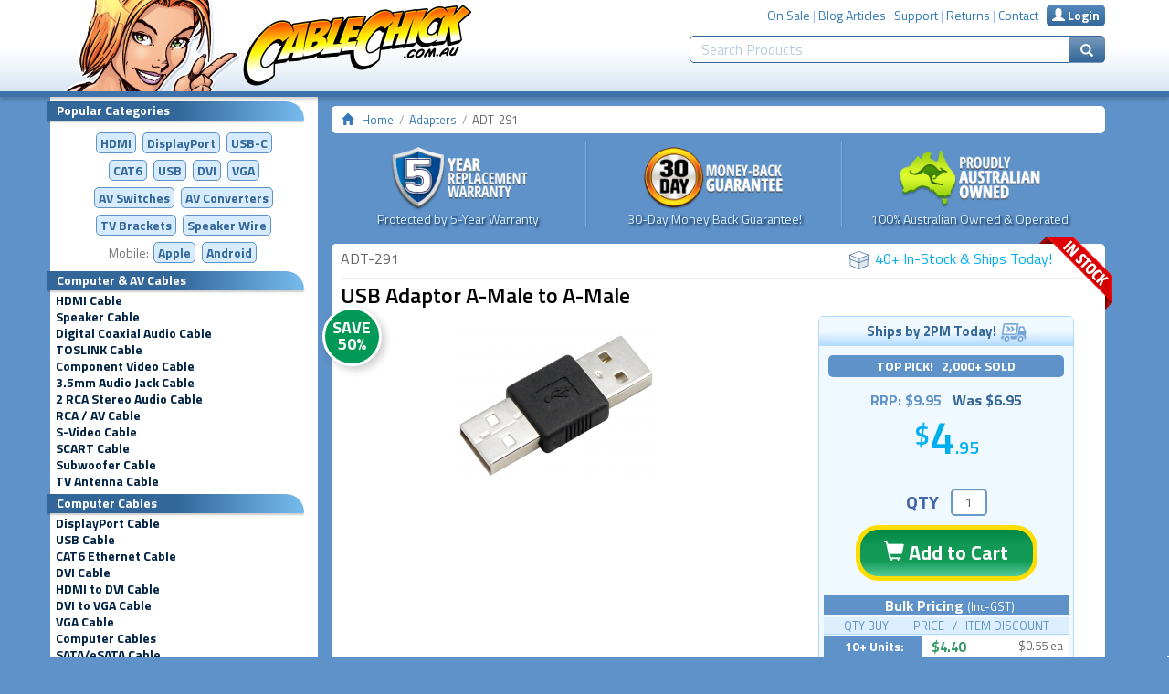

--- FILE ---
content_type: text/html
request_url: https://www.cablechick.com.au/cables/usb-adaptor-a-male-to-a-male.html
body_size: 15781
content:
<!DOCTYPE html>
<html lang="en">

<head>
    <!-- Start HTML <head> Content -->
    <!-- Google Tag Manager -->
<script>(function(w,d,s,l,i){w[l]=w[l]||[];w[l].push({'gtm.start':
new Date().getTime(),event:'gtm.js'});var f=d.getElementsByTagName(s)[0],
j=d.createElement(s),dl=l!='dataLayer'?'&l='+l:'';j.async=true;j.src=
'https://www.googletagmanager.com/gtm.js?id='+i+dl;f.parentNode.insertBefore(j,f);
})(window,document,'script','dataLayer','GTM-KK6CWKP');</script>
<!-- End Google Tag Manager -->
<!-- Global site tag (gtag.js) - Google Ads: 712479693 -->
<script async src="https://www.googletagmanager.com/gtag/js?id=AW-1026996176"></script>
<script>
  window.dataLayer = window.dataLayer || [];
  function gtag(){dataLayer.push(arguments);}
  gtag('js', new Date());
  gtag('config', 'AW-1026996176', {'allow_enhanced_conversions':true});
</script>

<meta charset="utf-8">
<meta http-equiv="X-UA-Compatible" content="IE=edge">
<meta http-equiv="Content-Type" content="text/html; charset=utf-8">
<meta name="viewport" content="width=device-width, initial-scale=1">
<title>USB Coupler | USB Gender Changer</title>
<meta property="og:site_name" content="Cable Chick" />
<meta property="og:title" content="USB Adaptor A-Male to A-Male" />
<meta property="og:price:amount" content="4.95" />
<meta property="og:price:currency" content="AUD" />
<meta property="og:url" content="https://www.cablechick.com.au/cables/usb-adaptor-a-male-to-a-male.html" />
<meta property="og:description" content="This Male USB Coupler (USB Joiner) features a standard USB Type-A connector on each end, for joining two Female USB Type-A connectors. It's alternate function is as a USB Gender Changer, changing a Fe" />
<meta property="og:image" content="https://www.cablechick.com.au/product_images/usb-adaptor-a-male-to-a-male.jpg" />

<meta name="keywords" content="USB Adaptor A-Male to A-Male, Cable Chick, Australia" />
<meta name="description" content="This Male USB Coupler (USB Joiner) features a standard USB Type-A connector on each end, for joining two Female USB Type-A connectors. It's alternate function is as a USB Gender Changer, changing a Fe" />
<meta name="author" content="www.cablechick.com.au" />
<meta name="robots" content="index,follow" />
<meta name="verify-v1" content="NoFDb9oWttk+6/17+R0rHWczPRs28EABomd8Iab92hY=" />
<meta name="verify-v1" content="UKEr2aYw/U7Izo0jlt1zaSnfRdyncNlUmNJhCK1oH88=" />
<base href="https://www.cablechick.com.au/" />
    
<!-- Fonts -->
<link href="https://fonts.googleapis.com/css?family=Titillium+Web:400,600,700" rel="stylesheet">

<!-- CSS -->
<link rel="stylesheet" href="https://maxcdn.bootstrapcdn.com/bootstrap/3.3.7/css/bootstrap.min.css">
<link rel="stylesheet" href="css/cc-styles.css">
<!-- Slick Slider -->
<link rel="stylesheet" href="css/slick.css">
<!-- Easy Responsive Tabs -->
<link rel="stylesheet" href="css/easy-responsive-tabs.css">
<!-- Magnific Popup -->
<link rel="stylesheet" href="css/magnific-popup.css">

<!-- JQuery -->
<script src="https://ajax.googleapis.com/ajax/libs/jquery/1.12.4/jquery.min.js"></script>
<!-- Bootstrap JS -->
<script src="https://maxcdn.bootstrapcdn.com/bootstrap/3.3.7/js/bootstrap.min.js"></script>
<!-- Dynamic Product Search -->
<script type="text/javascript">
<!--
	function dynamic_search(search_text,search_box) {
		setTimeout(
			function() {
				var search_check = document.getElementById(search_box).value;
				if(search_check == search_text) {
					$.post('https://www.cablechick.com.au/ajax-search.php', { data_output1: search_text },
						function (output) {
							$('#search-results').html(output).show();
						});
				}
			}
		, 1000);
	}
//-->
</script>
<!-- jQuery Modal -->
<script src="https://cdnjs.cloudflare.com/ajax/libs/jquery-modal/0.9.1/jquery.modal.min.js"></script>
<link rel="stylesheet" href="https://cdnjs.cloudflare.com/ajax/libs/jquery-modal/0.9.1/jquery.modal.min.css" />
<!-- HTML5 Shim and Respond.js IE8 support of HTML5 elements and media queries -->
<!--[if lt IE 9]>
<script src="https://oss.maxcdn.com/html5shiv/3.7.3/html5shiv.min.js"></script>
<script src="https://oss.maxcdn.com/respond/1.4.2/respond.min.js"></script>
<![endif]-->
<link rel="icon" type="image/png" href="https://www.cablechick.com.au/favicon.ico" />
    <!-- End HTML <head> Content -->
</head>

<body onload="update_cart_summary('update',29808746); return false;">
    <!-- Start Website Header -->
    <!-- Google Tag Manager (noscript) -->
<noscript><iframe src="https://www.googletagmanager.com/ns.html?id=GTM-KK6CWKP"
height="0" width="0" style="display:none;visibility:hidden"></iframe></noscript>
<!-- End Google Tag Manager (noscript) -->
	<a name="page-top"></a>
    <!-- Start Large Header  -->
    <div class="site-header hidden-xs">
        <div class="container">
            <div class="row">
                <div class="col-sm-4 col-md-6">
                    <a href="https://www.cablechick.com.au/" class="hidden-sm"><img src="images/cable-chick-wink.gif" height="100" alt="Return to Cable Chick home page" /></a>
                    <a href="https://www.cablechick.com.au/"><img src="images/cable-chick-logo.png" height="90" alt="Return to Cable Chick home page" /></a>
                </div>
                <div class="col-sm-8 col-md-6">
                    <div class="site-header-menu">
                        <a href="https://www.cablechick.com.au/sale/">On Sale</a> | <a href="https://www.cablechick.com.au/blog/">Blog Articles</a> | <a href="https://www.cablechick.com.au/help/">Support</a> | <a href="https://www.cablechick.com.au/returns/">Returns</a> | <a href="https://www.cablechick.com.au/contact/">Contact</a>
                        &nbsp;
                        <a href="https://www.cablechick.com.au/login/" class="header-login-link"><span class="glyphicon glyphicon-user"></span> Login</a>
                    </div>
                    <form name="search_form" method="get" action="https://www.cablechick.com.au/">
                        <div class="input-group header-search-wrap">
                            <input type="text" name="search" id="search_text_box" class="form-control form-header-search" value="" placeholder="Search Products" autocomplete="off" onKeyUp="javascript:dynamic_search(this.value,'search_text_box');" />
                            <span class="input-group-btn">
                                <button type="submit" class="btn btn-defaults form-header-search-button" id="search-box-submit"><span class="glyphicon glyphicon-search"></span></button>
                            </span>
                        </div>
                    </form>
                </div>
            </div>
        </div>
    </div>
    <!-- End Large Header -->

    <!-- Start X-Small Header -->
    <div id="site-header" class="site-header xs-header-visible visible-xs">
        <div class="container">
            <a href="https://www.cablechick.com.au/" class="hidden-xs"><img src="images/cable-chick-wink.gif" height="50" alt="Return to Cable Chick home page" /></a>
            <a href="https://www.cablechick.com.au/"><img src="images/cable-chick-logo-small.png" height="50" alt="Return to Cable Chick home page" /></a>
            <div class="navigation-menu-button">
<span onclick="toggle_menu('navigation'); page_top();"><span class="glyphicon glyphicon-menu-hamburger"></span>&nbsp;MENU</span>
            </div>
        </div>
        <div class="container">
            <form name="search_form" method="get" action="https://www.cablechick.com.au/" class="navbar-right">
            <div class="input-group">
                <input type="text" name="search" id="msearch_text_box" class="form-control form-header-search" value="" placeholder="Search Products" autocomplete="off" onKeyUp="javascript:dynamic_search(this.value,'msearch_text_box');" />
                <span class="input-group-btn">
                    <button type="submit" class="btn btn-defaults form-header-search-button"><span class="glyphicon glyphicon-search"></span></button>
                </span>
            </div>
            </form>
        </div>
    </div>
    <!-- End X-Small Header -->
    <!-- Start Dynamic Search Results -->
    <div id="search-results" style="display:block;">
    </div>
    <!-- End Dynamic Search Results -->

    
<!-- Toggle Menu DIV Script -->
<script>
function toggle_menu(id) {
   var x = document.getElementById(id);
	if (x.style.display === 'block') {
		x.style.display = 'none';
	} else {
		x.style.display = 'block';
	}
}
function page_top() {
	var doc = document.documentElement;
	var top = (window.pageYOffset || doc.scrollTop)  - (doc.clientTop || 0);
	if(top > 750) {
		window.location.href = this.window.location.href.replace(location.hash,"") + '#page-top';
	}
}
</script>
    <!-- End Website Header -->

    <!-- Start Website Body Layout -->
    <!-- Start Main Body -->
<div class="container">

    <!-- Start Side Navigation Menu -->
        <div class="visible-xs">
        <div id="navigation" class="navigation-container">
        	<div class="padding-10" align="center">
                        My Account <a href="https://www.cablechick.com.au/login/" class="header-login-link"><span class="glyphicon glyphicon-user"></span> Sign-in</a>
                
            </div>
            
        	<div class="navigation-heading">
            	General Information
            </div>
            <div align="center">
                <ul class="navigation-general-menu">
                    <li><a href="https://www.cablechick.com.au/sale/">On Sale</a></li>
                    <li><a href="https://www.cablechick.com.au/blog/">Articles &amp; Blog</a></li>
                    <li><a href="https://www.cablechick.com.au/help/" class="active">Support</a></li>
                    <li><a href="https://www.cablechick.com.au/contact/">Contact</a></li>
                </ul>
			</div>
            
            <div class="navigation-heading">
                Popular Categories
            </div>
                <div class="product-menu-popular margin-top-bottom-10" align="center">
                	<a href="https://www.cablechick.com.au/cables/hdmi-cable.htm">HDMI</a>
                    <a href="https://www.cablechick.com.au/cables/displayport-cable.htm">DisplayPort</a>
                    <a href="https://www.cablechick.com.au/cables/dvi-cable.htm">DVI</a>
                    <a href="https://www.cablechick.com.au/cables/vga-cable.htm">VGA</a>
                    <a href="https://www.cablechick.com.au/cables/usb-cable/usb-type-c-cable.htm">USB-C</a><br />
                	<a href="https://www.cablechick.com.au/cables/cat6-ethernet-cable.htm">CAT6</a>
                    <a href="https://www.cablechick.com.au/cables/usb-cable.htm">USB</a>
                	<a href="https://www.cablechick.com.au/cables/av-switches.htm">AV Switches</a>
                    <a href="https://www.cablechick.com.au/cables/av-signal-converters.htm">AV Converters</a><br />
                	<a href="https://www.cablechick.com.au/cables/all-mounts-brackets.htm">TV Brackets</a>
                    <a href="https://www.cablechick.com.au/cables/speaker-cable.htm">Speaker Wire</a><br />
                	Mobile Accessories for:
                    <a href="https://www.cablechick.com.au/cables/apple-cables.htm">Apple</a>
                    <a href="https://www.cablechick.com.au/cables/android-accessories.htm">Android</a>
                </div>
                
            <div class="navigation-heading">
                All Product Categories
                <div class="pull-right font-small normal">
                	<a href="#" onclick="toggle_menu('navigation'); return false;">Close Menu [X]</a> &nbsp;
                </div>
            </div>
            <div class="row no-gutters">
            	<div class="col-xs-6 no-gutters">
                    <ul class="navigation-menu">
		<li class="navigation-menu-heading">Computer & AV Cables</li>
		<li><a href="https://www.cablechick.com.au/cables/hdmi-cable.htm" title="HDMI Cable">HDMI Cable</a></li>
		<li><a href="https://www.cablechick.com.au/cables/speaker-cable.htm" title="Speaker Cable">Speaker Cable</a></li>
		<li><a href="https://www.cablechick.com.au/cables/digital-coaxial-audio-cable.htm" title="Digital Coaxial Audio Cable">Digital Coaxial Audio Cable</a></li>
		<li><a href="https://www.cablechick.com.au/cables/toslink-cable.htm" title="TOSLINK Cable">TOSLINK Cable</a></li>
		<li><a href="https://www.cablechick.com.au/cables/component-video-cable.htm" title="Component Video Cable">Component Video Cable</a></li>
		<li><a href="https://www.cablechick.com.au/cables/35mm-audio-jack-cable.htm" title="3.5mm Audio Jack Cable">3.5mm Audio Jack Cable</a></li>
		<li><a href="https://www.cablechick.com.au/cables/2-rca-stereo-audio-cable.htm" title="2 RCA Stereo Audio Cable">2 RCA Stereo Audio Cable</a></li>
		<li><a href="https://www.cablechick.com.au/cables/rca-av-cable.htm" title="RCA / AV Cable">RCA / AV Cable</a></li>
		<li><a href="https://www.cablechick.com.au/cables/s-video-cable.htm" title="S-Video Cable">S-Video Cable</a></li>
		<li><a href="https://www.cablechick.com.au/cables/scart-cable.htm" title="SCART Cable">SCART Cable</a></li>
		<li><a href="https://www.cablechick.com.au/cables/subwoofer-cable.htm" title="Subwoofer Cable">Subwoofer Cable</a></li>
		<li><a href="https://www.cablechick.com.au/cables/tv-antenna-cable.htm" title="TV Antenna Cable">TV Antenna Cable</a></li>
		<li class="navigation-menu-heading">Computer Cables</li>
		<li><a href="https://www.cablechick.com.au/cables/displayport-cable.htm" title="DisplayPort Cable">DisplayPort Cable</a></li>
		<li><a href="https://www.cablechick.com.au/cables/usb-cable.htm" title="USB Cable">USB Cable</a></li>
		<li><a href="https://www.cablechick.com.au/cables/cat6-ethernet-cable.htm" title="CAT6 Ethernet Cable">CAT6 Ethernet Cable</a></li>
		<li><a href="https://www.cablechick.com.au/cables/dvi-cable.htm" title="DVI Cable">DVI Cable</a></li>
		<li><a href="https://www.cablechick.com.au/cables/hdmi-to-dvi-cable.htm" title="HDMI to DVI Cable">HDMI to DVI Cable</a></li>
		<li><a href="https://www.cablechick.com.au/cables/dvi-to-vga-cable.htm" title="DVI to VGA Cable">DVI to VGA Cable</a></li>
		<li><a href="https://www.cablechick.com.au/cables/vga-cable.htm" title="VGA Cable">VGA Cable</a></li>
		<li><a href="https://www.cablechick.com.au/cables/computer-cables.htm" title="Computer Cables">Computer Cables</a></li>
		<li><a href="https://www.cablechick.com.au/cables/sataesata-cable.htm" title="SATA/eSATA Cable">SATA/eSATA Cable</a></li>
		<li><a href="https://www.cablechick.com.au/cables/firewire-1394-cable.htm" title="Firewire 1394 Cable">Firewire 1394 Cable</a></li>
		<li><a href="https://www.cablechick.com.au/cables/pc-power-leads.htm" title="PC Power Leads">PC Power Leads</a></li>
		<li><a href="https://www.cablechick.com.au/cables/serial-cable.htm" title="Serial Cable">Serial Cable</a></li>
		<li><a href="https://www.cablechick.com.au/cables/fibre-optic-patch-cable.htm" title="Fibre Optic Patch Cable">Fibre Optic Patch Cable</a></li>
		<li class="navigation-menu-heading">Switches & Splitters</li>
		<li><a href="https://www.cablechick.com.au/cables/av-switches.htm" title="AV Switches">AV Switches</a></li>
		<li><a href="https://www.cablechick.com.au/cables/av-splitters.htm" title="AV Splitters">AV Splitters</a></li>
		<li><a href="https://www.cablechick.com.au/cables/av-extenders-repeaters.htm" title="AV Extenders & Repeaters">AV Extenders & Repeaters</a></li>
		<li><a href="https://www.cablechick.com.au/cables/av-signal-converters.htm" title="AV Signal Converters">AV Signal Converters</a></li>
		<li><a href="https://www.cablechick.com.au/cables/ethernet-pc-network-switch.htm" title="Ethernet PC Network Switch">Ethernet PC Network Switch</a></li>
		<li class="navigation-menu-heading">Pro Audio Cables</li>
		<li><a href="https://www.cablechick.com.au/cables/pro-audio-cables.htm" title="Pro Audio Cables">Pro Audio Cables</a></li>
		<li><a href="https://www.cablechick.com.au/cables/guitar-lead.htm" title="Guitar Lead">Guitar Lead</a></li>
		<li><a href="https://www.cablechick.com.au/cables/microphone-lead.htm" title="Microphone Lead">Microphone Lead</a></li>
		<li><a href="https://www.cablechick.com.au/cables/midi-cable.htm" title="MIDI Cable">MIDI Cable</a></li>
		<li><a href="https://www.cablechick.com.au/cables/14-speaker-lead.htm" title="1/4&quot; Speaker Lead">1/4&quot; Speaker Lead</a></li>
		<li><a href="https://www.cablechick.com.au/cables/speakon-cable.htm" title="Speakon Cable">Speakon Cable</a></li>
		<li><a href="https://www.cablechick.com.au/cables/xlr-adapters.htm" title="XLR Adapters">XLR Adapters</a></li>
					</ul>
				</div>
				<div class="col-xs-6 no-gutters">
					<ul class="navigation-menu">		<li class="navigation-menu-heading">Mounts & Brackets</li>
		<li><a href="https://www.cablechick.com.au/cables/all-mounts-brackets.htm" title="All Mounts & Brackets">All Mounts & Brackets</a></li>
		<li><a href="https://www.cablechick.com.au/cables/tv-wall-mounts.htm" title="TV Wall Mounts">TV Wall Mounts</a></li>
		<li><a href="https://www.cablechick.com.au/cables/monitor-wall-mounts.htm" title="Monitor Wall Mounts">Monitor Wall Mounts</a></li>
		<li><a href="https://www.cablechick.com.au/cables/projector-brackets.htm" title="Projector Brackets">Projector Brackets</a></li>
		<li><a href="https://www.cablechick.com.au/cables/desk-mounts.htm" title="Desk Mounts">Desk Mounts</a></li>
		<li><a href="https://www.cablechick.com.au/cables/ceiling-mounts.htm" title="Ceiling Mounts">Ceiling Mounts</a></li>
		<li><a href="https://www.cablechick.com.au/cables/speaker-mounts-stands.htm" title="Speaker Mounts & Stands">Speaker Mounts & Stands</a></li>
		<li><a href="https://www.cablechick.com.au/cables/phone-tablet-mounts.htm" title="Phone & Tablet Mounts">Phone & Tablet Mounts</a></li>
		<li class="navigation-menu-heading">AV Wall Plates</li>
		<li><a href="https://www.cablechick.com.au/cables/av-wall-plates.htm" title="AV Wall Plates">AV Wall Plates</a></li>
		<li><a href="https://www.cablechick.com.au/cables/basic-wall-plates.htm" title="Basic Wall Plates">Basic Wall Plates</a></li>
		<li><a href="https://www.cablechick.com.au/cables/speaker-wall-plates.htm" title="Speaker Wall Plates">Speaker Wall Plates</a></li>
		<li><a href="https://www.cablechick.com.au/cables/ethernet-rj45-wall-plates.htm" title="Ethernet RJ45 Wall Plates">Ethernet RJ45 Wall Plates</a></li>
		<li><a href="https://www.cablechick.com.au/cables/usb-wall-plates.htm" title="USB Wall Plates">USB Wall Plates</a></li>
		<li class="navigation-menu-heading">Speakers & Headphones</li>
		<li><a href="https://www.cablechick.com.au/cables/headphones.htm" title="Headphones">Headphones</a></li>
		<li><a href="https://www.cablechick.com.au/cables/speakers.htm" title="Speakers">Speakers</a></li>
		<li><a href="https://www.cablechick.com.au/cables/speaker-stands.htm" title="Speaker Stands">Speaker Stands</a></li>
		<li><a href="https://www.cablechick.com.au/cables/speaker-wire.htm" title="Speaker Wire">Speaker Wire</a></li>
		<li class="navigation-menu-heading">Adapters & Connectors</li>
		<li><a href="https://www.cablechick.com.au/cables/adapters.htm" title="Adapters" style="color:#f60;">Adapters</a>
			<ul>
				<li><a href="https://www.cablechick.com.au/cables/adapters/hdmi-adapters.htm" title="HDMI Adapters">HDMI Adapters</a></li>
				<li><a href="https://www.cablechick.com.au/cables/adapters/displayport-adapters.htm" title="DisplayPort Adapters">DisplayPort Adapters</a></li>
				<li><a href="https://www.cablechick.com.au/cables/adapters/dvi-adapters.htm" title="DVI Adapters">DVI Adapters</a></li>
				<li><a href="https://www.cablechick.com.au/cables/adapters/optical-adapter.htm" title="Optical Adapter">Optical Adapter</a></li>
				<li><a href="https://www.cablechick.com.au/cables/adapters/scart-adapter.htm" title="SCART Adapter">SCART Adapter</a></li>
				<li><a href="https://www.cablechick.com.au/cables/adapters/vga-adapter.htm" title="VGA Adapter">VGA Adapter</a></li>
				<li><a href="https://www.cablechick.com.au/cables/adapters/xlr-adapter.htm" title="XLR Adapter">XLR Adapter</a></li>
				<li><a href="https://www.cablechick.com.au/cables/adapters/audio-jack-adapter.htm" title="Audio Jack Adapter">Audio Jack Adapter</a></li>
				<li><a href="https://www.cablechick.com.au/cables/adapters/rca-adapter.htm" title="RCA Adapter">RCA Adapter</a></li>
				<li><a href="https://www.cablechick.com.au/cables/adapters/right-angle-adapters.htm" title="Right-Angle Adapters">Right-Angle Adapters</a></li>
				<li><a href="https://www.cablechick.com.au/cables/adapters/s-video-adapter.htm" title="S-Video Adapter">S-Video Adapter</a></li>
				<li><a href="https://www.cablechick.com.au/cables/adapters/usb-adapter.htm" title="USB Adapter">USB Adapter</a></li>
				<li><a href="https://www.cablechick.com.au/cables/adapters/couplers-joiners.htm" title="Couplers & Joiners">Couplers & Joiners</a></li>
			</ul>
		</li>
		<li class="navigation-menu-heading">SmartPhone & Tablet PC's</li>
		<li><a href="https://www.cablechick.com.au/cables/apple-cables.htm" title="Apple Cables">Apple Cables</a></li>
		<li><a href="https://www.cablechick.com.au/cables/apple-accessories.htm" title="Apple Accessories">Apple Accessories</a></li>
		<li><a href="https://www.cablechick.com.au/cables/android-accessories.htm" title="Android Accessories">Android Accessories</a></li>
		<li><a href="https://www.cablechick.com.au/cables/tablet-phone-chargers.htm" title="Tablet & Phone Chargers">Tablet & Phone Chargers</a></li>
		<li><a href="https://www.cablechick.com.au/cables/tablet-phone-cases.htm" title="Tablet & Phone Cases">Tablet & Phone Cases</a></li>
		<li><a href="https://www.cablechick.com.au/cables/windows-tablet-accessories.htm" title="Windows Tablet Accessories">Windows Tablet Accessories</a></li>
		<li class="navigation-menu-heading">Other Goodies</li>
		<li><a href="https://www.cablechick.com.au/cables/lighting-products.htm" title="Lighting Products">Lighting Products</a></li>
		<li><a href="https://www.cablechick.com.au/cables/wireless-products.htm" title="Wireless Products">Wireless Products</a></li>
		<li><a href="https://www.cablechick.com.au/cables/home-office.htm" title="Home & Office">Home & Office</a></li>
		<li><a href="https://www.cablechick.com.au/cables/memory-cards-storage.htm" title="Memory Cards & Storage">Memory Cards & Storage</a></li>
		<li><a href="https://www.cablechick.com.au/cables/gaming-gear.htm" title="Gaming Gear">Gaming Gear</a></li>
		<li><a href="https://www.cablechick.com.au/cables/installer-tools.htm" title="Installer Tools">Installer Tools</a></li>
		<li><a href="https://www.cablechick.com.au/cables/telephone-cable-rj12.htm" title="Telephone Cable (RJ12)">Telephone Cable (RJ12)</a></li>
		<li><a href="https://www.cablechick.com.au/cables/cable-management.htm" title="Cable Management">Cable Management</a></li>
		<li><a href="https://www.cablechick.com.au/cables/media-players.htm" title="Media Players">Media Players</a></li>
		<li><a href="https://www.cablechick.com.au/cables/car-cables-accessories.htm" title="Car Cables & Accessories">Car Cables & Accessories</a></li>
		<li><a href="https://www.cablechick.com.au/cables/travel-accessories.htm" title="Travel Accessories">Travel Accessories</a></li>
		<li><a href="https://www.cablechick.com.au/cables/cable-chick-gear.htm" title="Cable Chick Gear">Cable Chick Gear</a></li>
		<li><a href="https://www.cablechick.com.au/cables/avencore-products.htm" title="Avencore Products">Avencore Products</a></li>
		<li class="navigation-menu-heading">Power Products</li>
		<li><a href="https://www.cablechick.com.au/cables/power-banks.htm" title="Power Banks">Power Banks</a></li>
		<li><a href="https://www.cablechick.com.au/cables/batteries-and-chargers.htm" title="Batteries and Chargers">Batteries and Chargers</a></li>
		<li><a href="https://www.cablechick.com.au/cables/power-cables.htm" title="Power Cables">Power Cables</a></li>
		<li><a href="https://www.cablechick.com.au/cables/power-socket-adapters.htm" title="Power Socket Adapters">Power Socket Adapters</a></li>
		<li><a href="https://www.cablechick.com.au/cables/av-powerboards.htm" title="AV Powerboards">AV Powerboards</a></li>
					</ul>
                </div>
            </div>
        </div>
	</div>
    <!-- End Side Navigation Menu -->
    
    <div class="row">
	    <!-- Start Products Menu (Large) -->
        <div class="col-sm-3 hidden-xs bg-white rounded-bottom no-gutters">
        
            <!-- Start Side Navigation Menu -->
            
            <div id="product-menu-container" align="left">
                <ul>
					<li class="product-menu-heading">Popular Categories</li>
				</ul>
                <div class="product-menu-popular" align="center">
                	<a href="https://www.cablechick.com.au/cables/hdmi-cable.htm">HDMI</a> <a href="https://www.cablechick.com.au/cables/displayport-cable.htm">DisplayPort</a> <a href="https://www.cablechick.com.au/cables/usb-cable/usb-type-c-cable.htm" class="hidden-sm">USB-C</a><br />
                	<a href="https://www.cablechick.com.au/cables/cat6-ethernet-cable.htm">CAT6</a> <a href="https://www.cablechick.com.au/cables/usb-cable.htm">USB</a> <a href="https://www.cablechick.com.au/cables/dvi-cable.htm">DVI</a>  <a href="https://www.cablechick.com.au/cables/vga-cable.htm">VGA</a><br />
                	<a href="https://www.cablechick.com.au/cables/av-switches.htm">AV Switches</a> <a href="https://www.cablechick.com.au/cables/av-signal-converters.htm"><span class="hidden-sm">AV </span>Converters</a><br />
                	<a href="https://www.cablechick.com.au/cables/all-mounts-brackets.htm">TV Brackets</a> <a href="https://www.cablechick.com.au/cables/speaker-cable.htm">Speaker Wire</a><br />
                	Mobile: <a href="https://www.cablechick.com.au/cables/apple-cables.htm">Apple</a> <a href="https://www.cablechick.com.au/cables/android-accessories.htm">Android</a>
                </div>
                
                <ul>


		<li class="product-menu-heading">Computer & AV Cables</li>
		<li><a href="https://www.cablechick.com.au/cables/hdmi-cable.htm" title="HDMI Cable">HDMI Cable</a></li>
		<li><a href="https://www.cablechick.com.au/cables/speaker-cable.htm" title="Speaker Cable">Speaker Cable</a></li>
		<li><a href="https://www.cablechick.com.au/cables/digital-coaxial-audio-cable.htm" title="Digital Coaxial Audio Cable">Digital Coaxial Audio Cable</a></li>
		<li><a href="https://www.cablechick.com.au/cables/toslink-cable.htm" title="TOSLINK Cable">TOSLINK Cable</a></li>
		<li><a href="https://www.cablechick.com.au/cables/component-video-cable.htm" title="Component Video Cable">Component Video Cable</a></li>
		<li><a href="https://www.cablechick.com.au/cables/35mm-audio-jack-cable.htm" title="3.5mm Audio Jack Cable">3.5mm Audio Jack Cable</a></li>
		<li><a href="https://www.cablechick.com.au/cables/2-rca-stereo-audio-cable.htm" title="2 RCA Stereo Audio Cable">2 RCA Stereo Audio Cable</a></li>
		<li><a href="https://www.cablechick.com.au/cables/rca-av-cable.htm" title="RCA / AV Cable">RCA / AV Cable</a></li>
		<li><a href="https://www.cablechick.com.au/cables/s-video-cable.htm" title="S-Video Cable">S-Video Cable</a></li>
		<li><a href="https://www.cablechick.com.au/cables/scart-cable.htm" title="SCART Cable">SCART Cable</a></li>
		<li><a href="https://www.cablechick.com.au/cables/subwoofer-cable.htm" title="Subwoofer Cable">Subwoofer Cable</a></li>
		<li><a href="https://www.cablechick.com.au/cables/tv-antenna-cable.htm" title="TV Antenna Cable">TV Antenna Cable</a></li>


		<li class="product-menu-heading">Computer Cables</li>
		<li><a href="https://www.cablechick.com.au/cables/displayport-cable.htm" title="DisplayPort Cable">DisplayPort Cable</a></li>
		<li><a href="https://www.cablechick.com.au/cables/usb-cable.htm" title="USB Cable">USB Cable</a></li>
		<li><a href="https://www.cablechick.com.au/cables/cat6-ethernet-cable.htm" title="CAT6 Ethernet Cable">CAT6 Ethernet Cable</a></li>
		<li><a href="https://www.cablechick.com.au/cables/dvi-cable.htm" title="DVI Cable">DVI Cable</a></li>
		<li><a href="https://www.cablechick.com.au/cables/hdmi-to-dvi-cable.htm" title="HDMI to DVI Cable">HDMI to DVI Cable</a></li>
		<li><a href="https://www.cablechick.com.au/cables/dvi-to-vga-cable.htm" title="DVI to VGA Cable">DVI to VGA Cable</a></li>
		<li><a href="https://www.cablechick.com.au/cables/vga-cable.htm" title="VGA Cable">VGA Cable</a></li>
		<li><a href="https://www.cablechick.com.au/cables/computer-cables.htm" title="Computer Cables">Computer Cables</a></li>
		<li><a href="https://www.cablechick.com.au/cables/sataesata-cable.htm" title="SATA/eSATA Cable">SATA/eSATA Cable</a></li>
		<li><a href="https://www.cablechick.com.au/cables/firewire-1394-cable.htm" title="Firewire 1394 Cable">Firewire 1394 Cable</a></li>
		<li><a href="https://www.cablechick.com.au/cables/pc-power-leads.htm" title="PC Power Leads">PC Power Leads</a></li>
		<li><a href="https://www.cablechick.com.au/cables/serial-cable.htm" title="Serial Cable">Serial Cable</a></li>
		<li><a href="https://www.cablechick.com.au/cables/fibre-optic-patch-cable.htm" title="Fibre Optic Patch Cable">Fibre Optic Patch Cable</a></li>


		<li class="product-menu-heading">Switches & Splitters</li>
		<li><a href="https://www.cablechick.com.au/cables/av-switches.htm" title="AV Switches">AV Switches</a></li>
		<li><a href="https://www.cablechick.com.au/cables/av-splitters.htm" title="AV Splitters">AV Splitters</a></li>
		<li><a href="https://www.cablechick.com.au/cables/av-extenders-repeaters.htm" title="AV Extenders & Repeaters">AV Extenders & Repeaters</a></li>
		<li><a href="https://www.cablechick.com.au/cables/av-signal-converters.htm" title="AV Signal Converters">AV Signal Converters</a></li>
		<li><a href="https://www.cablechick.com.au/cables/ethernet-pc-network-switch.htm" title="Ethernet PC Network Switch">Ethernet PC Network Switch</a></li>


		<li class="product-menu-heading">Pro Audio Cables</li>
		<li><a href="https://www.cablechick.com.au/cables/pro-audio-cables.htm" title="Pro Audio Cables">Pro Audio Cables</a></li>
		<li><a href="https://www.cablechick.com.au/cables/guitar-lead.htm" title="Guitar Lead">Guitar Lead</a></li>
		<li><a href="https://www.cablechick.com.au/cables/microphone-lead.htm" title="Microphone Lead">Microphone Lead</a></li>
		<li><a href="https://www.cablechick.com.au/cables/midi-cable.htm" title="MIDI Cable">MIDI Cable</a></li>
		<li><a href="https://www.cablechick.com.au/cables/14-speaker-lead.htm" title="1/4&quot; Speaker Lead">1/4&quot; Speaker Lead</a></li>
		<li><a href="https://www.cablechick.com.au/cables/speakon-cable.htm" title="Speakon Cable">Speakon Cable</a></li>
		<li><a href="https://www.cablechick.com.au/cables/xlr-adapters.htm" title="XLR Adapters">XLR Adapters</a></li>


		<li class="product-menu-heading">Mounts & Brackets</li>
		<li><a href="https://www.cablechick.com.au/cables/all-mounts-brackets.htm" title="All Mounts & Brackets">All Mounts & Brackets</a></li>
		<li><a href="https://www.cablechick.com.au/cables/tv-wall-mounts.htm" title="TV Wall Mounts">TV Wall Mounts</a></li>
		<li><a href="https://www.cablechick.com.au/cables/monitor-wall-mounts.htm" title="Monitor Wall Mounts">Monitor Wall Mounts</a></li>
		<li><a href="https://www.cablechick.com.au/cables/projector-brackets.htm" title="Projector Brackets">Projector Brackets</a></li>
		<li><a href="https://www.cablechick.com.au/cables/desk-mounts.htm" title="Desk Mounts">Desk Mounts</a></li>
		<li><a href="https://www.cablechick.com.au/cables/ceiling-mounts.htm" title="Ceiling Mounts">Ceiling Mounts</a></li>
		<li><a href="https://www.cablechick.com.au/cables/speaker-mounts-stands.htm" title="Speaker Mounts & Stands">Speaker Mounts & Stands</a></li>
		<li><a href="https://www.cablechick.com.au/cables/phone-tablet-mounts.htm" title="Phone & Tablet Mounts">Phone & Tablet Mounts</a></li>


		<li class="product-menu-heading">AV Wall Plates</li>
		<li><a href="https://www.cablechick.com.au/cables/av-wall-plates.htm" title="AV Wall Plates">AV Wall Plates</a></li>
		<li><a href="https://www.cablechick.com.au/cables/basic-wall-plates.htm" title="Basic Wall Plates">Basic Wall Plates</a></li>
		<li><a href="https://www.cablechick.com.au/cables/speaker-wall-plates.htm" title="Speaker Wall Plates">Speaker Wall Plates</a></li>
		<li><a href="https://www.cablechick.com.au/cables/ethernet-rj45-wall-plates.htm" title="Ethernet RJ45 Wall Plates">Ethernet RJ45 Wall Plates</a></li>
		<li><a href="https://www.cablechick.com.au/cables/usb-wall-plates.htm" title="USB Wall Plates">USB Wall Plates</a></li>


		<li class="product-menu-heading">Speakers & Headphones</li>
		<li><a href="https://www.cablechick.com.au/cables/headphones.htm" title="Headphones">Headphones</a></li>
		<li><a href="https://www.cablechick.com.au/cables/speakers.htm" title="Speakers">Speakers</a></li>
		<li><a href="https://www.cablechick.com.au/cables/speaker-stands.htm" title="Speaker Stands">Speaker Stands</a></li>
		<li><a href="https://www.cablechick.com.au/cables/speaker-wire.htm" title="Speaker Wire">Speaker Wire</a></li>


		<li class="product-menu-heading">Adapters & Connectors</li>
		<li><a href="https://www.cablechick.com.au/cables/adapters.htm" title="Adapters" style="color:#f60;">Adapters</a>
			<ul>
				<li><a href="https://www.cablechick.com.au/cables/adapters/hdmi-adapters.htm" title="HDMI Adapters">HDMI Adapters</a></li>
				<li><a href="https://www.cablechick.com.au/cables/adapters/displayport-adapters.htm" title="DisplayPort Adapters">DisplayPort Adapters</a></li>
				<li><a href="https://www.cablechick.com.au/cables/adapters/dvi-adapters.htm" title="DVI Adapters">DVI Adapters</a></li>
				<li><a href="https://www.cablechick.com.au/cables/adapters/optical-adapter.htm" title="Optical Adapter">Optical Adapter</a></li>
				<li><a href="https://www.cablechick.com.au/cables/adapters/scart-adapter.htm" title="SCART Adapter">SCART Adapter</a></li>
				<li><a href="https://www.cablechick.com.au/cables/adapters/vga-adapter.htm" title="VGA Adapter">VGA Adapter</a></li>
				<li><a href="https://www.cablechick.com.au/cables/adapters/xlr-adapter.htm" title="XLR Adapter">XLR Adapter</a></li>
				<li><a href="https://www.cablechick.com.au/cables/adapters/audio-jack-adapter.htm" title="Audio Jack Adapter">Audio Jack Adapter</a></li>
				<li><a href="https://www.cablechick.com.au/cables/adapters/rca-adapter.htm" title="RCA Adapter">RCA Adapter</a></li>
				<li><a href="https://www.cablechick.com.au/cables/adapters/right-angle-adapters.htm" title="Right-Angle Adapters">Right-Angle Adapters</a></li>
				<li><a href="https://www.cablechick.com.au/cables/adapters/s-video-adapter.htm" title="S-Video Adapter">S-Video Adapter</a></li>
				<li><a href="https://www.cablechick.com.au/cables/adapters/usb-adapter.htm" title="USB Adapter">USB Adapter</a></li>
				<li><a href="https://www.cablechick.com.au/cables/adapters/couplers-joiners.htm" title="Couplers & Joiners">Couplers & Joiners</a></li>
			</ul>
		</li>


		<li class="product-menu-heading">SmartPhone & Tablet PC's</li>
		<li><a href="https://www.cablechick.com.au/cables/apple-cables.htm" title="Apple Cables">Apple Cables</a></li>
		<li><a href="https://www.cablechick.com.au/cables/apple-accessories.htm" title="Apple Accessories">Apple Accessories</a></li>
		<li><a href="https://www.cablechick.com.au/cables/android-accessories.htm" title="Android Accessories">Android Accessories</a></li>
		<li><a href="https://www.cablechick.com.au/cables/tablet-phone-chargers.htm" title="Tablet & Phone Chargers">Tablet & Phone Chargers</a></li>
		<li><a href="https://www.cablechick.com.au/cables/tablet-phone-cases.htm" title="Tablet & Phone Cases">Tablet & Phone Cases</a></li>
		<li><a href="https://www.cablechick.com.au/cables/windows-tablet-accessories.htm" title="Windows Tablet Accessories">Windows Tablet Accessories</a></li>


		<li class="product-menu-heading">Other Goodies</li>
		<li><a href="https://www.cablechick.com.au/cables/lighting-products.htm" title="Lighting Products">Lighting Products</a></li>
		<li><a href="https://www.cablechick.com.au/cables/wireless-products.htm" title="Wireless Products">Wireless Products</a></li>
		<li><a href="https://www.cablechick.com.au/cables/home-office.htm" title="Home & Office">Home & Office</a></li>
		<li><a href="https://www.cablechick.com.au/cables/memory-cards-storage.htm" title="Memory Cards & Storage">Memory Cards & Storage</a></li>
		<li><a href="https://www.cablechick.com.au/cables/gaming-gear.htm" title="Gaming Gear">Gaming Gear</a></li>
		<li><a href="https://www.cablechick.com.au/cables/installer-tools.htm" title="Installer Tools">Installer Tools</a></li>
		<li><a href="https://www.cablechick.com.au/cables/telephone-cable-rj12.htm" title="Telephone Cable (RJ12)">Telephone Cable (RJ12)</a></li>
		<li><a href="https://www.cablechick.com.au/cables/cable-management.htm" title="Cable Management">Cable Management</a></li>
		<li><a href="https://www.cablechick.com.au/cables/media-players.htm" title="Media Players">Media Players</a></li>
		<li><a href="https://www.cablechick.com.au/cables/car-cables-accessories.htm" title="Car Cables & Accessories">Car Cables & Accessories</a></li>
		<li><a href="https://www.cablechick.com.au/cables/travel-accessories.htm" title="Travel Accessories">Travel Accessories</a></li>
		<li><a href="https://www.cablechick.com.au/cables/cable-chick-gear.htm" title="Cable Chick Gear">Cable Chick Gear</a></li>
		<li><a href="https://www.cablechick.com.au/cables/avencore-products.htm" title="Avencore Products">Avencore Products</a></li>


		<li class="product-menu-heading">Power Products</li>
		<li><a href="https://www.cablechick.com.au/cables/power-banks.htm" title="Power Banks">Power Banks</a></li>
		<li><a href="https://www.cablechick.com.au/cables/batteries-and-chargers.htm" title="Batteries and Chargers">Batteries and Chargers</a></li>
		<li><a href="https://www.cablechick.com.au/cables/power-cables.htm" title="Power Cables">Power Cables</a></li>
		<li><a href="https://www.cablechick.com.au/cables/power-socket-adapters.htm" title="Power Socket Adapters">Power Socket Adapters</a></li>
		<li><a href="https://www.cablechick.com.au/cables/av-powerboards.htm" title="AV Powerboards">AV Powerboards</a></li>
                </ul>
            </div>
            <!-- End Side Navigation Menu -->
		
        </div>
        <!-- End Products Menu (Large) -->
        
	    <!-- Start Main Contents Right-Column -->
        <div class="col-xs-12 col-sm-9">
        
        
            <!-- Start Main Page Content -->
            

<!-- Start Breadcrumb -->
<div class="row">
    <div class="col-xs-12">
        <div class="bg-white blue div-default-padding rounded font-small margin-top-10">
            <ul class="page-breadcrumb">
                <li><a href="https://www.cablechick.com.au/"><span class="glyphicon glyphicon-home"></span></a> &nbsp; <a href="https://www.cablechick.com.au/" class="hidden-sm">Home</a></li>
                <li><a href="https://www.cablechick.com.au/cables/adapters.htm" title="View Products in Category: BAdapters/B">Adapters</a></li>
<li class="page-breadcrumb-active hidden-xs">ADT-291</li>
            </ul>
        </div>
    </div>
</div>
<!-- End Breadcrumb -->



		<div class="product-page-guarantees-box clearfix">
            <div class="product-page-guarantees-warranty">
            	<img src="images/5-year-warranty.png" alt="Protected by Cable Chick's 5-Year Replacement Warranty" /><br />
                Protected by 5-Year Warranty
            </div>
            <div class="product-page-guarantees-moneyback">
            	<img src="images/30-day-moneyback.png" alt="30-Day Money Back Guarantee!" /><br />
                30-Day Money Back Guarantee!
            </div>
            <div class="product-page-guarantees-aust">
            	<img src="images/australian-owned.png" alt="Cable Chick is 100% Australian Owned and Operated" /><br />
                100% Australian Owned &amp; Operated
            </div>
        	<div class="clear"></div>
        </div>

<!-- Start Product Display -->
<div itemscope itemtype="http://schema.org/Product">
    <link itemprop="url" href="https://www.cablechick.com.au/cables/usb-adaptor-a-male-to-a-male.html" />
    <meta itemprop="name" content="USB Adaptor A-Male to A-Male" />
    <meta itemprop="sku" content="ADT-291" />
    <meta itemprop="mpn" content="ADT-291" />
    <meta itemprop="image" content="https://www.cablechick.com.au/product_images/usb-adaptor-a-male-to-a-male.jpg" />
<div class="bg-white blue div-default-padding rounded font-small margin-top-10" itemprop="offers" itemscope itemtype="http://schema.org/Offer">
    <meta itemprop="url" content="https://www.cablechick.com.au/cables/usb-adaptor-a-male-to-a-male.html" />
    <link itemprop="availability" href="http://schema.org/InStock" />
    <meta itemprop="priceCurrency" content="AUD" />
    <meta itemprop="itemCondition" content="https://schema.org/NewCondition" />
    <meta itemprop="price" content="4.95" /><div class="in-stock-corner"></div>
    <div>
        <span class="product-code">ADT-291</span>

<div class="product-stock">
<img src="images/icon-stock.png" height="20" align="absmiddle" hspace="3" /> 40+ In-Stock<span class="landscape-hidden"> & Ships Today!</span> &nbsp; </div>
        <h1 class="product-heading">USB Adaptor A-Male to A-Male</h1>
    </div>
    <div class="row">
        <div class="col-sm-6 col-md-7">
            <div class="product-slider-wrap"> 
<div class="large-discount-badge">SAVE 50%</div>
                <div class="product-slider" id="productslider">
<div class="pslide" align="center"><a href="https://www.cablechick.com.au/product_images/usb-adaptor-a-male-to-a-male.jpg"><img src="https://www.cablechick.com.au/product_images/usb-adaptor-a-male-to-a-male.jpg" alt="USB Adaptor A-Male to A-Male (Photo )" class="img-responsive"></a></div>
<div class="pslide" align="center"><a href="https://www.cablechick.com.au/additional_photos/photo1406856153.jpg"><img src="https://www.cablechick.com.au/additional_photos/photo1406856153.jpg" alt="USB Adaptor A-Male to A-Male (Photo )" class="img-responsive"></a></div>
<div class="pslide" align="center"><a href="https://www.cablechick.com.au/additional_photos/photo1406856161.jpg"><img src="https://www.cablechick.com.au/additional_photos/photo1406856161.jpg" alt="USB Adaptor A-Male to A-Male (Photo )" class="img-responsive"></a></div>
							</div>
							<div class="product-slider-nav" align="center">
<div class="pslide"><img src="https://www.cablechick.com.au/product_images/usb-adaptor-a-male-to-a-male-b.jpg" alt="USB Adaptor A-Male to A-Male (Thumbnail )" class="img-responsive"></div>
<div class="pslide"><img src="https://www.cablechick.com.au/additional_photos/thumb1406856153.jpg" alt="USB Adaptor A-Male to A-Male (Thumbnail )" class="img-responsive"></div>
<div class="pslide"><img src="https://www.cablechick.com.au/additional_photos/thumb1406856161.jpg" alt="USB Adaptor A-Male to A-Male (Thumbnail )" class="img-responsive"></div>
							</div>

                <div>
                    <p class="product-text">
This Male USB Coupler (USB Joiner) features a standard USB Type-A connector on each end, for joining two Female USB Type-A connectors. It's alternate function is as a USB Gender Changer, changing a Female USB Type-A Socket into a Male USB Type-A Plug when connected.</p>
					<div align="right">
                    	<a href="https://www.cablechick.com.au/cables/usb-adaptor-a-male-to-a-male.html#description" class="green font-medium">Read full description</a>
                    </div>
                </div>

            </div>
            <!--/.product-slider-wrap-->
        </div>
        
        <div class="col-sm-6 col-md-5">
            <div class="addtocart-wrap text-center">
                <div class="addtocart-dispatch-wrap">
<b>Ships by 2PM Today!</b>
 <img src="images/icon-fast-shipping.png" height="20" align="absmiddle" style="margin:0px 0px 0px 0px;" />                </div>
	<div class="bg-blue rounded-5 padding-2 margin-10 bold white font-regular">
		TOP PICK! &nbsp; 2,000+ SOLD
	</div>
<div class="product-price-was">
	<span class="blue">RRP: $9.95</span>
 &nbsp; Was $6.95</div>
            <div class="product-price">4<span class="product-price-cents">.95</span></div>
<div class="margin-5 clearfix" align="center">

            <div class="product-page-backorder-text">
<input type="hidden" name="option_name238" id="option_name238" value="" />
<input type="hidden" name="selected_option238" id="selected_option238" value="" />
    <div class="product-quantity">
        <div class="product-quantity-input">
            <label for="productQuantity">QTY</label>
            <input type="text" name="qty" maxlength="5" value="1" class="form-control" id="qty238" />
        </div>
    </div>
    <div class="padding-10">
        <a class="product-page-addtocart" role="button" href="ajax-add-to-cart.php?pid=238&user_id=29808746&check=1189746871&action=Add" onClick="javascript:this.href=(this.href
+ '&qty='+document.getElementById('qty238').value
+ '&option_name='+document.getElementById('option_name238').value
+ '&selected_option='+document.getElementById('selected_option238').value)" rel="modal:open"><span class="glyphicon glyphicon-shopping-cart"></span> Add to Cart</a>
    </div>
            </div>

            <div class="pricebreak-heading" align="center">
                Bulk Pricing <span class="text15 normal font-small">(Inc-GST)</span>
            </div>
            <div class="bg-light-blue blue font-small2" style="margin-bottom:2px; border-bottom:1px solid #b0d9ff;" align="center">
                QTY BUY &nbsp; &nbsp; &nbsp; &nbsp; PRICE &nbsp; / &nbsp; ITEM DISCOUNT
            </div>
<div>
	<div class="pricebreak-left">
		10+ Units:
	</div>
	<div class="pricebreak-right" align="left">
		$4.40
<span class="float-right font-small grey normal">-$0.55 ea&nbsp;</span>
	</div>
</div>
<div>
	<div class="pricebreak-left">
		50+ Units:
	</div>
	<div class="pricebreak-right" align="left">
		$3.85
<span class="float-right font-small grey normal">-$1.10 ea&nbsp;</span>
	</div>
</div>
<div>
	<div class="pricebreak-left">
		200+ Units:
	</div>
	<div class="pricebreak-right" align="left">
		$3.30
<span class="float-right font-small grey normal">-$1.65 ea&nbsp;</span>
	</div>
</div>
<div class="blue font-smaller" align="center">
Bulk discounts will be calculated automatically.</div>
</div>

                
<div class="product-price-delivery" style="background-color:#3F72a9; border:5px solid #fff; color:#fff;">
<div class="light-yellow bold">Ships EXPRESS for $9.95 Aust-Wide!</div>
<div class="bold">All Orders Over $75 ship for FREE!</div>
</div>
            </div>
            <!--/.product-info-->
        </div> 
    </div>
    <!--/.product-box-->
    
    
	<a id="description"></a>
    <div class="row padding-20" align="center">
        <div class="font-medium grey padding-10" align="center">
            Over 350,000 happy <span class="hidden-xs">Cable Chick</span> customers and counting...
        </div>
        <div class="col-xs-12 col-sm-4 gutters-20">
            <a href="https://g.page/r/CW83Swsn45ILEBM/review" target="_blank"><img src="images/google-reviews.png" width="100%" vspace="10" alt="Read our Google Reviews" border="0" style="max-width:280px;" /></a>
        </div>
        <div class="col-xs-12 col-sm-4 gutters-20">
            <a href="https://www.productreview.com.au/listings/cable-chick" target="_blank"><img src="images/product-review-com-au.png" width="100%" vspace="10" alt="Read our Reviews on ProductReview.com.au" border="0" style="max-width:280px;" /></a>
        </div>
        <div class="col-xs-12 col-sm-4 gutters-20">
        Pay by <span class="hidden-md">Secure</span> Credit Card, PayPal or EFT<br />
        <img src="images/payment-icons.png" width="100%" vspace="10" alt="Accepted Payment Methods" style="max-width:280px;" />
        </div>
    </div>
    
        <!-- Start Hot Button Icons -->
                <div align="center">
                </div>
        <!-- End Hot Button Icons -->
    <div class="product-specs">

        <div id="productTab">
            <ul class="resp-tabs-list horz">
                <li>Description</li>
                <li>Product Specs</li>
                <li>Product Reviews</li>
                <li>Related Blogs</li>
                <li>FAQs</li>
            </ul>

            <div class="resp-tabs-container horz">
            
                <!-- Start TAB: Description-->
                <a name="productTab1"></a>
                <div class="font-medium" itemprop="description">
<div class="what-this-product-does">This Male USB Coupler (USB Joiner) features a standard USB Type-A connector on each end, for joining two Female USB Type-A connectors. It's alternate function is as a USB Gender Changer, changing a Female USB Type-A Socket into a Male USB Type-A Plug when connected.</div>
<p><font color="#000000">It's hard to imagine the excitement inherent in situations where you could use this high quality USB 2.0 A-Male to A-Male Adaptor to turn a simple USB extension into a specialised coupler. It'll turn a male-to-female into a male-to male or a female-to-female into a female-to male! It's completely reversible and totally over the top on the thrill-o-meter! If you're not excited yet, then you need to try harder. Wait right there &ndash; I'll go get my cheerleader uniform...<br />
<br />
<strong>Crazy Features:</strong><br />
</font></p>
<ul>
    <li><font color="#cc0000">5 Year Cable Chick Warranty!</font></li>
    <li><font color="#000000">Compact, durable design</font></li>
    <li><font color="#000000">High Quality </font>USB 2.0 Type-A (Male) to Type-A (Female) Adapter</li>
    <li>USB Coupler / USB Gender Changer / USB Adapter</li>
    <li><font color="#000000">Colour: <strong>Black</strong> with silver connectors (colour may vary)<strong><br />
    </strong></font></li>
</ul>                <div class="margin-top10">
                    <b>Why shop with Cable Chick</b>
                        <ul>
                            <li>Australia's leading retailer of AV cables and tech accessories</li>
                            <li>Flat-rate shipping nation wide</li>
                            <li>Secure online shopping 24/7</li>
                            <li>14 years experience with 1000's of health, government & education clients</li>
                            <li>ALL products locally stocked for same-day dispatch</li>
                            <li>Industry leading warranties up to 5-years on products</li>
                            <li>A customer base of over 250k+ Australians who trust Cable Chick</li>
                            <li>Proudly to be 100% Australian, employing all local staff</li>
                        </ul>
                </div>
                    <br />
                </div>
                <!-- End TAB: Description-->
                
                <!-- Start TAB: Product Specs-->
                <a name="productTab2"></a>
                <div align="center">
                    <div class="product-summary-heading" align="left">
                        Product Summary &amp; Specifications
                    </div>
                    <div class="product-summary-container">
                        <div class="row no-gutters">
                            <div class="col-xs-6 col-sm-4 bold">
                                Product Code:
                            </div>
                            <div class="col-xs-6 col-sm-8">
                                ADT-291                            </div>
                        </div>
                        <div class="row no-gutters">
                            <div class="col-xs-6 col-sm-4 bold">
                                 Connector A:                            </div>
                            <div class="col-xs-6 col-sm-8">
                                USB Type A-Male                            </div>
                        </div>
                        <div class="row no-gutters">
                            <div class="col-xs-6 col-sm-4 bold">
                                 Connector B:                            </div>
                            <div class="col-xs-6 col-sm-8">
                                USB Type A-Male                            </div>
                        </div>
                        <div class="row no-gutters">
                            <div class="col-xs-6 col-sm-4 bold">
                                 Packaging:                            </div>
                            <div class="col-xs-6 col-sm-8">
                                Retail Polybag                            </div>
                        </div>
                    </div>
                    <br />
                </div>
                <!-- End TAB: Product Specs-->
                
                <!-- Start TAB: Reviews-->
                <div>
<i>There are no customer reviews yet for this product.</i>                </div>
                <!-- End TAB: Reviews-->
                
                <!-- Start TAB: Blogs-->
                <div>
                    <div class="product-blogs">
<a href="https://www.cablechick.com.au/blog/cable-length-guide/"><img src="https://www.cablechick.com.au/resources/cable-length-guide.jpg" border="0" alt="Going The Distance - A Guide to Maximum Cable Lengths" align="left" class="hidden-xs" /></a>
<h5><a href="https://www.cablechick.com.au/blog/cable-length-guide/">Going The Distance - A Guide to Maximum Cable Lengths</a></h5><div align="center" class="visible-xs">
	<a href="https://www.cablechick.com.au/blog/cable-length-guide/"><img src="https://www.cablechick.com.au/resources/cable-length-guide.jpg" border="0" alt="Going The Distance - A Guide to Maximum Cable Lengths" /></a>
</div>
                        <div class="grey font-small margin-top-bottom-5">
                            Written on 11th&nbsp;Nov,&nbsp;2013 by Cable Chick                        </div>
                          Some cables can run twenty metres. Some top out at five. In this article, we examine the limitations on a variety of common formats, and what the pitfalls are to breaking through the length limit barrier. &nbsp; [<a href="https://www.cablechick.com.au/blog/cable-length-guide/">Read More</a>]                        <div class="font-small margin-top-bottom-5">
Blog Category: <a href="https://www.cablechick.com.au/blog/category/technology-guides/">Technology Guides</a> &nbsp; &nbsp; <span class="hidden-xs">Tags: <a href="https://www.cablechick.com.au/blog/tag/hdmi/">HDMI</a>, <a href="https://www.cablechick.com.au/blog/tag/displayport/">DisplayPort</a>, <a href="https://www.cablechick.com.au/blog/tag/vga/">VGA</a>, <a href="https://www.cablechick.com.au/blog/tag/how-to-guides/">How To Guides</a>, <a href="https://www.cablechick.com.au/blog/tag/audio-cables/">Audio Cables</a>, <a href="https://www.cablechick.com.au/blog/tag/ultrahd-4k-x-2k/">UltraHD 4K x 2K</a>, <a href="https://www.cablechick.com.au/blog/tag/essential-reading/">Essential Reading</a>, <a href="https://www.cablechick.com.au/blog/tag/usb/">USB</a>, <a href="https://www.cablechick.com.au/blog/tag/home-theatre/">Home Theatre</a></span>
                        </div>
                    </div>
                    
                    <div class="padding-5" align="right">
                    	<a href="#">View all home theatre &amp; AV Blogs &gt;&gt;</a>
                    </div>
                </div>
                <!-- End TAB: Blogs-->
                
                <!-- Start TAB: FAQs-->
                <div>
<div class="text14 italic" align="center">
There are no Frequently Asked Questions for this product.<br />
</div>
                    <h4 class="black bold">Have a question about this product?</h4>
                    <div align="center">
                        <form name="faq_form" action="https://www.cablechick.com.au/cables/usb-adaptor-a-male-to-a-male.html#productTab5" method="post" class="cc-forms" onSubmit="return validateform_faq( this.form )">
                            <textarea name="user_question" id="user_question" cols="50" rows="6" placeholder="Your question or enquiry..." class="width-80"></textarea>
                            <input type="text" name="user_email" id="user_email" value="" placeholder="Your reply email" class="width-80" />
						<div class="form-security-wrap">
                        	<img src="form_images/x456.gif" width="125" height="50" hspace="5" align="left">
                            <div class="clearfix">
                            	<b>Security Step</b><br />
                                Enter the characters in the space below:
                            </div>
                            <div align="center">
                                <input name="form_check" type="text" class="textfield" size="7" maxlength="4" />
                                <input name="form_security" type="hidden" value="123744164720" />
							</div>
                        </div>
                            <input name="related_product" type="hidden" value="238" />
                            <input name="submit_contact" style="margin:10px;" type="submit" class="form-submit" value="Send Enquiry" />
                        </form>
<script>
<!--
//CHECK THAT THE FORM IS CORRECTLY FILLED IN
function validateform_faq() {
	if(document.faq_form.user_question.value=="") {
		window.alert ("Please enter your Question.");
		document.faq_form.user_question.focus();
		return false;
	}
	if(document.faq_form.user_email.value=="") {
		window.alert ("Please enter your Reply E-Mail Address.");
		document.faq_form.user_email.focus();
		return false;
	}
	if(document.faq_form.form_check.value=="") {
		window.alert ("Please enter the 4 Digit Security Code.");
		document.faq_form.form_check.focus();
		return false;
	}
}
//-->
</script>
                    </div>
                </div>
                <!-- End TAB: FAQs-->
                
            </div>
        </div>

    </div>
    <!--/.product-specs-->
    
</div>
</div>
<!-- End Product Display -->



<a name="range"></a>
<!-- Start Customer Testimonial -->
    <div align="center">
        <div class="bg-testimonial-container">
            <div class="font-small" align="left">
                Customer Testimonial
            </div>
             <div class="white" align="center">
                &quot;More than happy with the swift delivery of the cables that "no-one else will have them either"... you have shot into my top five when searching for parts and number one for cables...&quot;
            </div>
             <div class="font-small bold" align="right">
                Glen, NSW            </div>
        </div>
    </div>
<!-- End Customer Testimonial -->


            <div class="product-did-you-know">
                Did you know Cable Chick also stock <a href="https://www.cablechick.com.au/cables/lcd-plasma.htm" title="TV Brackets &amp; Mounts">TV Brackets &amp; Mounts</a>?
            </div>


<!-- Start Best Sellers in Category -->
<div class="bg-white div-default-padding rounded font-small margin-top-10">
    <div class="featured-products-wrap">
        
	<h3 class="bold">Best Selling Adapters</h3>
        <div class="featured-slider" id="new-arrivals">
            <div class="fslide-wrap">
                <div class="fslide">
                    <h5 class="fslide-heading"><a href="https://www.cablechick.com.au/cables/high-end-gold-plated-banana-plugs-set-of-2.html" title="Click to view: High-End Gold Plated Banana Plugs (Set of 2)">High-End Gold Plated Banana Plugs (Set of 2)</a></h5>
                    <div class="feature-img">
                        <a href="https://www.cablechick.com.au/cables/high-end-gold-plated-banana-plugs-set-of-2.html"><img src="./product_images/high-end-gold-plated-banana-b.jpg" hspace="2" border="0" width="93" height="70" alt="High-End Gold Plated Banana Plugs (Set of 2)" /></a>                    </div>
                    <div class="fslide-price">
                        <div class="font-small normal grey">RRP From</div>
                        <div class="red"><span class="hidden-sm">Sale</span> $8.95</div>
                    </div>
                    <div class="fslide-info"><span class="green">47%&nbsp;OFF</span></div>
                </div>
            </div>
            <div class="fslide-wrap">
                <div class="fslide">
                    <h5 class="fslide-heading"><a href="https://www.cablechick.com.au/cables/premium-aluminium-usb-type-c-female-to-type-a-male-adapter-silver.html" title="Click to view: Premium Aluminium USB Type-C (Female) to Type-A (Male) Adapter - SILVER">Premium Aluminium USB Type-C (Female) to Type-A (Male)...</a></h5>
                    <div class="feature-img">
                        <a href="https://www.cablechick.com.au/cables/premium-aluminium-usb-type-c-female-to-type-a-male-adapter-silver.html"><img src="./product_images/premium-aluminium-usb-type-c-2-b.jpg" hspace="2" border="0" width="91" height="70" alt="Premium Aluminium USB Type-C (Female) to Type-A (Male) Adapter - SILVER" /></a>                    </div>
                    <div class="fslide-price">
                        <div class="font-small normal grey">RRP From</div>
                        <div class="red"><span class="hidden-sm">Sale</span> $8.95</div>
                    </div>
                    <div class="fslide-info"><span class="green">40%&nbsp;OFF</span></div>
                </div>
            </div>
            <div class="fslide-wrap">
                <div class="fslide">
                    <h5 class="fslide-heading"><a href="https://www.cablechick.com.au/cables/gold-plated-high-end-speaker-spade-plugs-set-of-2.html" title="Click to view: Gold Plated High-End Speaker Spade Plugs (Set of 2)">Gold Plated High-End Speaker Spade Plugs (Set of 2)</a></h5>
                    <div class="feature-img">
                        <a href="https://www.cablechick.com.au/cables/gold-plated-high-end-speaker-spade-plugs-set-of-2.html"><img src="./product_images/gold-plated-high-end-speaker-b.jpg" hspace="2" border="0" width="86" height="70" alt="Gold Plated High-End Speaker Spade Plugs (Set of 2)" /></a>                    </div>
                    <div class="fslide-price">
                        <div class="font-small normal grey">RRP From</div>
                        <div class="red"><span class="hidden-sm">Sale</span> $8.95</div>
                    </div>
                    <div class="fslide-info"><span class="green">47%&nbsp;OFF</span></div>
                </div>
            </div>
            <div class="fslide-wrap">
                <div class="fslide">
                    <h5 class="fslide-heading"><a href="https://www.cablechick.com.au/cables/avencore-usb4-right-angle-adapter-updown-40gbps-240w-pd.html" title="Click to view: Avencore USB4 Right-Angle Adapter (Up/Down) - 40Gbps & 240W PD">Avencore USB4 Right-Angle Adapter (Up/Down) - 40Gbps...</a></h5>
                    <div class="feature-img">
                        <a href="https://www.cablechick.com.au/cables/avencore-usb4-right-angle-adapter-updown-40gbps-240w-pd.html"><img src="./product_images/avencore-usb4-right-angle-b.jpg" hspace="2" border="0" width="93" height="70" alt="Avencore USB4 Right-Angle Adapter (Up/Down) - 40Gbps & 240W PD" /></a>                    </div>
                    <div class="fslide-price">
                        <div class="font-small normal grey">RRP From</div>
                        <div class="red"><span class="hidden-sm">Sale</span> $24.95</div>
                    </div>
                    <div class="fslide-info"><span class="green">38%&nbsp;OFF</span></div>
                </div>
            </div>
            <div class="fslide-wrap">
                <div class="fslide">
                    <h5 class="fslide-heading"><a href="https://www.cablechick.com.au/cables/rj45-coupler-female-to-female-cat56-coupler-adaptor.html" title="Click to view: RJ45 Coupler - Female to Female CAT5/6 Coupler Adaptor">RJ45 Coupler - Female to Female CAT5/6 Coupler Adaptor</a></h5>
                    <div class="feature-img">
                        <a href="https://www.cablechick.com.au/cables/rj45-coupler-female-to-female-cat56-coupler-adaptor.html"><img src="./product_images/rj45-coupler-female-to-female-b.jpg" hspace="2" border="0" width="93" height="70" alt="RJ45 Coupler - Female to Female CAT5/6 Coupler Adaptor" /></a>                    </div>
                    <div class="fslide-price">
                        <div class="font-small normal grey">RRP From</div>
                        <div class="red"><span class="hidden-sm">Sale</span> $5.95</div>
                    </div>
                    <div class="fslide-info"><span class="green">50%&nbsp;OFF</span></div>
                </div>
            </div>
            <div class="fslide-wrap">
                <div class="fslide">
                    <h5 class="fslide-heading"><a href="https://www.cablechick.com.au/cables/usb4-type-c-female-to-type-c-female-coupler.html" title="Click to view: USB4 Type-C (Female) to Type-C (Female) Coupler">USB4 Type-C (Female) to Type-C (Female) Coupler</a></h5>
                    <div class="feature-img">
                        <a href="https://www.cablechick.com.au/cables/usb4-type-c-female-to-type-c-female-coupler.html"><img src="./product_images/usb4-type-c-female-to-usb4-b.jpg" hspace="2" border="0" width="93" height="70" alt="USB4 Type-C (Female) to Type-C (Female) Coupler" /></a>                    </div>
                    <div class="fslide-price">
                        <div class="font-small normal grey">RRP From</div>
                        <div class="red"><span class="hidden-sm">Sale</span> $16.95</div>
                    </div>
                    <div class="fslide-info"><span class="green">32%&nbsp;OFF</span></div>
                </div>
            </div>
        </div>
    </div>
</div>
<!-- End Best Sellers in Category -->

<div class="product-did-you-know">
	- <a href="#">Back to HDMI Cables</a> -
</div>
<br />


<!-- Start Customer Testimonial -->
    <div align="center">
        <div class="bg-testimonial-container">
            <div class="font-small" align="left">
                Customer Testimonial
            </div>
             <div class="white" align="center">
                &quot;The ordered product and service was excellent, 5 star thank you.&quot;
            </div>
             <div class="font-small bold" align="right">
                Michael, NSW            </div>
        </div>
    </div>
<!-- End Customer Testimonial -->
            <!-- End Main Page Content -->
            
        </div>
	    <!-- End Main Contents Right-Column -->
        
    </div>
    
</div>
<!-- End Main Body -->
    <!-- Start Website Body Layout -->



<!-- Start Recover Password Modal Content -->
        <div id="forgot-pass" class="modal" style="padding:10px;">
        	<h3 class="blue bold margin-5">Reset Account Password</h3>
            <form name="recover_pass_form" action="https://www.cablechick.com.au/cables/usb-adaptor-a-male-to-a-male.html/" method="post" onSubmit="return validate_forgot_form( this.form )">
            <div class="paragraph cc-forms">
                To reset and recover a forgotten account password, simply enter your your email address below to have a <b>Password Reset Link</b> emailed to you in an instant!<br />
		Once you've set a new password, you'll be able to click on the Shopping Cart button and continue with your order without delay.
                <hr />
				<div class="row margin-10 hidden-xs" align="center">
                    <div class="col-sm-3 col-xs-12 bold padding-10">
                    	Your Email
                    </div>
                    <div class="col-sm-9 col-xs-12">
                    	<input type="text" name="recover" placeholder="Your account email" class="width-100" value="" />
                    </div>
                </div>
				<div class="margin-top-bottom-10 visible-xs" align="center">
                    <input type="text" name="recover2" placeholder="Your Email" class="width-100" value="" />
                </div>
                <div align="center">
                    <div class="margin-10" style="max-width:300px;">
                        <b>Security Step</b>
                        <div class="clearfix" align="left">
                            <div class="float-right">
                                <input name="form_check" type="text" value="" size="6" maxlength="4">
                                <input name="form_security" type="hidden" value="116748203724">
                            </div>
                            <img src="form_images/t423.gif" width="87" hspace="4" align="left"> Enter the characters you see to the left:
                        </div>
                    </div>
                </div>
            </div>
            <hr />
            
            <input name="return_page" type="hidden" value="cables/usb-adaptor-a-male-to-a-male.html">
            <input type="submit" name="submit_forgot" value="Email Password" class="checkout-submit" />
            
            <div class="grey">
            	By submitting this form, an account password reset link will be emailed to you. If you have difficulties resetting your password or no longer have access to your email account, please call Cable Chick during business hours on 07 3166 9334 to request a password reset. Please note that you will be asked some security questions before a new password can be issued. 
            </div>
            <div align="center">
                [ <a href="#" rel="modal:close">Close</a> ]
            </div>
            </form>
        </div>
<script language="JavaScript" type="text/JavaScript">
<!--
//CHECK THAT THE FORM IS CORRECTLY FILLED IN
function validate_forgot_form() {
	if(document.recover_pass_form.recover.value=="" && document.recover_pass_form.recover2.value=="") {
		window.alert ("Please enter the Email Address for your account...");
		if(document.recover_pass_form.recover.value=="") {
			document.recover_pass_form.recover.focus();
		} else {
			document.recover_pass_form.recover2.focus();
		}
		return false;
	}
	if(document.recover_pass_form.form_check.value=="") {
		window.alert ("Please enter the 4 Digit Security Code displayed in the graphic...");
		document.recover_pass_form.form_check.focus();
		return false;
	}
}
//-->
</script>
    <!-- End Recover Password Modal Content -->

<!-- Start Footer -->

<div class="site-footer">
    <div class="container" align="center">
        <div class="bg-white margin-bottom-10 padding-10 rounded-10">
            <span class="hidden-xs">Secure payments by &nbsp;</span>
            <img src="images/payment-mastercard.svg" alt="Mastercard" height="20" hspace="5" />
            <img src="images/payment-visa.svg" alt="VISA" height="20" hspace="5" />
            <img src="images/payment-american-express.svg" alt="American Express" height="20" hspace="5" />
            <img src="images/payment-paypal.svg" alt="PayPal" height="20" hspace="5" />
        </div>
    </div>
    
    <div class="container white">
        <div class="row">
            <div class="col-xs-6 col-sm-4 col-md-3">
                <h5>Help &amp; Support</h5>
                <a href="https://www.cablechick.com.au/help/">Help &amp; Support</a><br />
                <a href="https://www.cablechick.com.au/help-shipping/">Shipping Information</a><br />
                <a href="https://www.cablechick.com.au/help-accounts/">Accounts &amp; Ordering Info</a><br />
                <a href="https://www.cablechick.com.au/help-warranty/">Warranty &amp; Returns</a><br />
                <a href="https://www.cablechick.com.au/returns/">Submit Warranty Claim</a><br />
            </div>
            <div class="col-xs-6 col-sm-4 col-md-3">
                <h5>Articles &amp; Guides</h5>
                <a href="https://www.cablechick.com.au/blog/">Cable Chick's Blog</a><br />
                <a href="https://www.cablechick.com.au/guide-to-cables-and-connectors/">Guide to Cables &amp; Connectors</a><br />
                <a href="https://www.cablechick.com.au/blog/hdmi-cable/">HDMI Cable Guide</a><br />
                <a href="https://www.cablechick.com.au/blog/toslink-cable/">TOSLINK Cable Guide</a><br />
                <a href="https://www.cablechick.com.au/blog/component-video-cable/">Component Video Cable Guide</a><br />
            </div>
            <div class="col-xs-6 col-sm-4 col-md-3">
                <h5>Contact</h5>
                <a href="https://www.cablechick.com.au/contact/">Contact Info</a><br />
                <a href="https://www.cablechick.com.au/government-health-education/">Government, Health &amp; Education</a><br />
                <a href="https://www.cablechick.com.au/trade-accounts/">Installers &amp; Trade Accounts</a><br />
                <a href="https://www.cablechick.com.au/resellers/">Reseller Accounts</a><br />
                <a href="https://www.cablechick.com.au/wholesale/">Cable Chick Wholesale Pricing</a><br />
            </div>
            <div class="col-xs-6 col-sm-4 col-md-3">
                <h5>General</h5>
                <a href="https://www.cablechick.com.au/about/">About Cable Chick</a><br />
                <a href="https://www.cablechick.com.au/login/">Account Login</a><br />
                <a href="https://www.cablechick.com.au/testimonials/">Customer Testimonials</a><br />
                <a href="https://www.cablechick.com.au/terms/">Terms of Service</a><br />
                <a href="https://www.cablechick.com.au/privacy/">Privacy</a><br />
            </div>
        </div>
    </div>
</div>

<div class="sub-footer">
    <div class="container">
        <div class="row">
            <div class="col-sm-8 margin-top-bottom-10 clearfix hidden-xs">
                <div class="footer-box clearfix">
                    <h4><span class="green">CABLE CHICK</span>, AUSTRALIA'S MOST TRUSTED CABLE RETAILER</h4>
                    <div class="row">
                        <div class="col-md-3 col-sm-4 col-xs-12" align="center">
                        	<img src="images/cc-face-front2.png" alt="Hello! I'm Cable Chick!" width="100%" hspace="4" vspace="4" class="hidden-xs" />
                        	<img src="images/cc-face-front2.png" alt="Hello! I'm Cable Chick!" width="50%" hspace="4" vspace="4" class="visible-xs" style="max-width:220px;" />
                        </div>
                        <div class="col-md-9 col-sm-8 col-xs-12">
                        	Cable Chick is Australia's favourite place to shop for cables and home theatre accessories! Thanks to our quality stock, competitive prices, flat-rate shipping and same-day dispatch, we're able to deliver the right product at the right price - and back it with a replacement warranty and stellar after-sales support! Shop in confidence across thousands of products online, or visit our Brisbane store for personalised service. Either way, you'll get the very best we have to offer. Serving Australia since 2006.
                        </div>
                    </div>
                </div>
            </div>
            <div class="col-sm-4 margin-top-bottom-10 clearfix">
                <div class="footer-box">
                    <h5>RECEIVE OUR <span class="green">SPECIALS NEWSLETTER</span></h5>
                    <form name="footer_sub_form" action="https://www.cablechick.com.au/subscription/" method="get" class="cc-forms green-forms" onSubmit="return validate_footer_sub_form( this.form )">
                    <input name="sub_email" type="text" placeholder="Your email" value="" class="width-70" style="display:inline;" />
                        <input type="submit" name="submit_sub" value="Go!" class="width-20" style="display:inline;" />
                    </form>
                </div>
            </div>
<SCRIPT LANGUAGE="JavaScript">
<!--
//CHECK THAT SEARCH FIELD IS FILLED IN
function validate_footer_sub_form() {
	if(document.footer_sub_form.sub_email.value=="") {
		window.alert ("Please enter your Email Address to continue...");
		document.footer_sub_form.sub_email.focus();
		return false;
	}
	if(document.footer_sub_form.sub_email.value.indexOf('.') < 1 || document.footer_sub_form.sub_email.value.indexOf('@') < 1) {
		window.alert ("Please enter a valid Email Address to continue...");
		document.footer_sub_form.sub_email.focus();
		return false;
	}
}
//-->
</SCRIPT>
        </div>
        <div class="container light-green font-small" align="center">
            Copyright © 2006-2026 Cable Chick. All Rights Reserved.<br />
            All Prices in $AUD Dollars and include 10% GST
        </div>
    </div>
</div>
<!-- End Footer -->


<!-- Cart Footer -->
	<div id="cart-summary" onClick="javascript:update_cart_summary('update','29808746');"></div>
<!-- End Cart Footer -->
        <div class="sub-footer2 font-large bold visible-xs" align="center">
            <a href="#page-top">Back to Top</a>
        </div>


<script src="js/tinybox.js"></script>
<script>
<!--
	function update_cart_summary(action,value) {
		$.post('https://www.cablechick.com.au/inc-cart-summary-box.php', { data_output: action, data_output2: value },
			function (output) {
				$('#cart-summary').html(output).show();
			});
	}
	
//Simulate Hover Effect for Touchscreens (add 'hover_effect' class to elements)
	$(document).ready(function() {
	$('.hover').bind('touchstart touchend', function(e) {
		e.preventDefault();
		$(this).toggleClass('hover_effect');
	});
});
 //Post Additional Form Data (qty) to TinyBox2 Overlay
	function tinyBoxGetQty(pid,check,qtyField,optionName,selectedOption,action) {
		var qty = document.getElementById(qtyField).value;
		var option_name = document.getElementById(optionName).value;
		var selected_option = document.getElementById(selectedOption).value;
		TINY.box.show({url:'ajax-add-to-cart.php',post:'pid=' + pid + '&check=' + check + '&action=' + action + '&qty=' + qty + '&option_name=' + option_name + '&selected_option=' + selected_option,width:'130%',height:670,animate:false,opacity:30,topsplit:3});
	}
//-->
</script>
<script>
<!--
adroll_adv_id = "WF3VBCINQZAGXKVZS2YYD3";
adroll_pix_id = "NNM7YETEMJGO5DU4YZRO6W";
(function () {
var oldonload = window.onload;
window.onload = function(){
	__adroll_loaded=true;
	var scr = document.createElement("script");
	var host = (("https:" == document.location.protocol) ? "https://s.adroll.com" : "http://a.adroll.com");
	scr.setAttribute('async', 'true');
	scr.type = "text/javascript";
	scr.src = host + "/j/roundtrip.js";
	((document.getElementsByTagName('head') || [null])[0] ||
	document.getElementsByTagName('script')[0].parentNode).appendChild(scr);
	if(oldonload){oldonload()}};
}());
//-->
</script>
<!-- Tilt JS -->
<script src="https://cdnjs.cloudflare.com/ajax/libs/tilt.js/1.2.1/tilt.jquery.min.js"></script>
<!-- Slick Slider -->
<script src="js/slick.min.js"></script>
<!-- Easy Responsive Tabs -->
<script src="js/easyResponsiveTabs.js"></script>
<!-- Magnific Popup -->
<script src="js/jquery.magnific-popup.min.js"></script>
<!-- Custom -->
<script src="js/custom.js"></script>
<!-- Menu Toggle Script -->
<!-- jQuery local fallback -->
<script>window.jQuery || document.write('<script src="js/jquery-3.1.1.min.js"><\/script>')</script>
<!-- Bootstrap JS local fallback -->
<script>if(typeof($.fn.modal) === 'undefined') {document.write('<script src="js/bootstrap.min.js"><\/script>')}</script>
<!-- Bootstrap CSS local fallback -->
<div id="bootstrapCssTest" class="hidden"></div>
<script>
    $(function() {
        if ($('#bootstrapCssTest').is(':visible')) {
            $("head").prepend('<link rel="stylesheet" href="css/bootstrap.min.css">');
            $("head").prepend('<link rel="stylesheet" href="css/bootstrap-theme.min.css">');
        }
    });
</script>



<!-- Swap DIVs Script -->
<script>
function toggle_swap(showObject, hideObject, displayType, showObject2) {
var ele1 = document.getElementById(showObject);
var ele2 = document.getElementById(hideObject);
var ele3 = document.getElementById(showObject2);
if(displayType == null) {
	displayType = "block";
}
if(ele1.style.display == "none") {
		ele1.style.display = displayType;
		ele2.style.display = "none";
		ele3.style.display = displayType;
} else {
	ele1.style.display = "none";
	ele2.style.display = displayType;
	ele3.style.display = "none";
}
}
</script>



<!-- Hide / Show Footer and Header on Scroll -->
<script>
// Hide Header on on scroll down
var didScroll;
var lastScrollTop = 0;
var delta = 5;
var scrollDistance = 100;
$(window).scroll(function(event){
	didScroll = true;
});
setInterval(function() {
	if (didScroll) {
		hasScrolled();
		didScroll = false;
	}
}, 250);

function hasScrolled() {
	var st = $(this).scrollTop();
	// Make sure they scroll more than delta
	if(Math.abs(lastScrollTop - st) <= delta)
		return;
	// If they scrolled down and are past scrollDistance, add class .cart-footer-down.
	if ((st > lastScrollTop && st > scrollDistance)){
		// Scroll Down
		$('#cart-footer').removeClass('cart-footer-up').addClass('cart-footer-down');
		$('#site-header').removeClass('xs-header-visible').addClass('xs-header-hidden');
	} else {
		// Scroll Up
		if(st < (lastScrollTop-400)) {
			$('#cart-footer').removeClass('cart-footer-down').addClass('cart-footer-up');
		}
		if(st < (lastScrollTop-200)) {
			$('#site-header').removeClass('xs-header-hidden').addClass('xs-header-visible');
		}
	}
	lastScrollTop = st;
}
</script>

<script>
function showFooterCart() {
   $('#cart-footer').addClass('cart-footer-up');
}
</script>


<!-- Google Code for Remarketing Tag -->
<script>
var google_tag_params = {
ecomm_prodid: '238',
ecomm_pagetype: 'product',
ecomm_totalvalue: 4.95,
};
</script>
<script>
/* <![CDATA[ */
var google_conversion_id = 1026996176;
var google_custom_params = window.google_tag_params;
var google_remarketing_only = true;
/* ]]> */
</script>
<script src="//www.googleadservices.com/pagead/conversion.js">
</script>
<noscript>
<div style="display:inline;">
<img height="1" width="1" style="border-style:none;" alt="" src="//googleads.g.doubleclick.net/pagead/viewthroughconversion/1026996176/?value=0&amp;guid=ON&amp;script=0"/>
</div>
</noscript>
<!-- End Google Code for Remarketing Tag -->

</body>
</html>

--- FILE ---
content_type: text/css
request_url: https://www.cablechick.com.au/css/easy-responsive-tabs.css
body_size: 852
content:
ul.resp-tabs-list{margin:0;padding:0;padding-left:25px;display:none}.resp-tabs-list li{font-weight:700;font-size:16px;text-transform:uppercase;display:inline-block;padding:10px 8px 4px 5px;list-style:none;cursor:pointer;float:left;background-color:#fff!important;color:#fff}.resp-tabs-list li:not(resp-tab-active) + li:not(resp-tab-active){border-left:none!important}.resp-tabs-list li.resp-tab-active + li:not(resp-tab-active){border-left:1px solid #7Eb9f3!important}.resp-tabs-container{padding:0;background-color:#fff;clear:left;color:#000}h2.resp-accordion{cursor:pointer;display:block;background-color:#fff!important;border-top:1px solid #7Eb9f3!important;border-left:none!important;border-right:none!important;border-bottom:none!important;color:#5F92C9;font-weight:700;text-transform:uppercase}.resp-tab-content{display:none;padding-top:0}.resp-tabs-list .resp-tab-active{border:1px solid #7Eb9f3!important;border-bottom:none;margin-bottom:-3px!important;padding:7px 4px 8px 4px!important;border-top:3px solid #7Eb9f3!important;border-bottom:0 #fff solid!important;background-color:#fff!important;color:#7Eb9f3}.resp-content-active,.resp-accordion-active{display:block}.resp-tab-content{border-top:none}h2.resp-accordion{font-size:16px;border:1px solid #c1c1c1;border-top:0 solid #c1c1c1;margin:0;padding:20px 15px 20px 60px}h2.resp-tab-active{border-bottom:0 solid #c1c1c1!important;margin-bottom:0px!important;padding:20px 15px 20px 60px!important}h2.resp-tab-title:last-child{border-bottom:1px solid #7Eb9f3!important;background:blue}.resp-vtabs ul.resp-tabs-list{float:left;width:30%}.resp-vtabs .resp-tabs-list li{display:block;padding:15px 15px!important;margin:0 0 4px;cursor:pointer;float:none}.resp-vtabs .resp-tabs-container{padding:0;background-color:#fff;border:1px solid #c1c1c1;float:left;width:68%;min-height:250px;border-radius:4px;clear:none}.resp-vtabs .resp-tab-content{border:none;word-wrap:break-word}.resp-vtabs li.resp-tab-active{position:relative;z-index:1;margin-right:-1px!important;padding:14px 15px 15px 14px!important;margin-bottom:4px!important}.resp-arrow{width:0;height:0;float:right;margin-top:3px;border-left:6px solid transparent;border-right:6px solid transparent;border-top:8px solid #7Eb9f3}h2.resp-tab-active span.resp-arrow{border:none;border-left:6px solid transparent;border-right:6px solid transparent;border-bottom:8px solid #7Eb9f3}h2.resp-tab-active{background:#eee}.resp-easy-accordion h2.resp-accordion{display:block}.resp-easy-accordion .resp-tab-content{border:1px solid #7Eb9f3!important}.resp-easy-accordion .resp-tab-content:last-child{border-bottom:1px solid #7Eb9f3!important}.resp-jfit{width:100%;margin:0}.resp-tab-content-active{display:block}h2.resp-accordion:first-child{border-top:1px solid #7Eb9f3!important}@media only screen and (max-width:767px){ul.resp-tabs-list{display:none}h2.resp-tab-active{border-top-color:#ddd!important}h2.resp-accordion{display:block;background-color:#fff!important;border-top:1px solid #7Eb9f3!important;color:#5F92C9;font-weight:700;text-transform:uppercase}h2.resp-accordion:first-child{border-top:1px solid #7Eb9f3!important}.resp-tab-content{border-top:none!important;padding-top:0}.resp-vtabs .resp-tab-content{border:1px solid #7Eb9f3!important}.resp-vtabs .resp-tabs-container{border:none;float:none;width:100%;min-height:100px;clear:none}.resp-accordion-closed{display:none!important}.resp-vtabs .resp-tab-content:last-child{border-bottom:1px solid #7Eb9f3!important}}